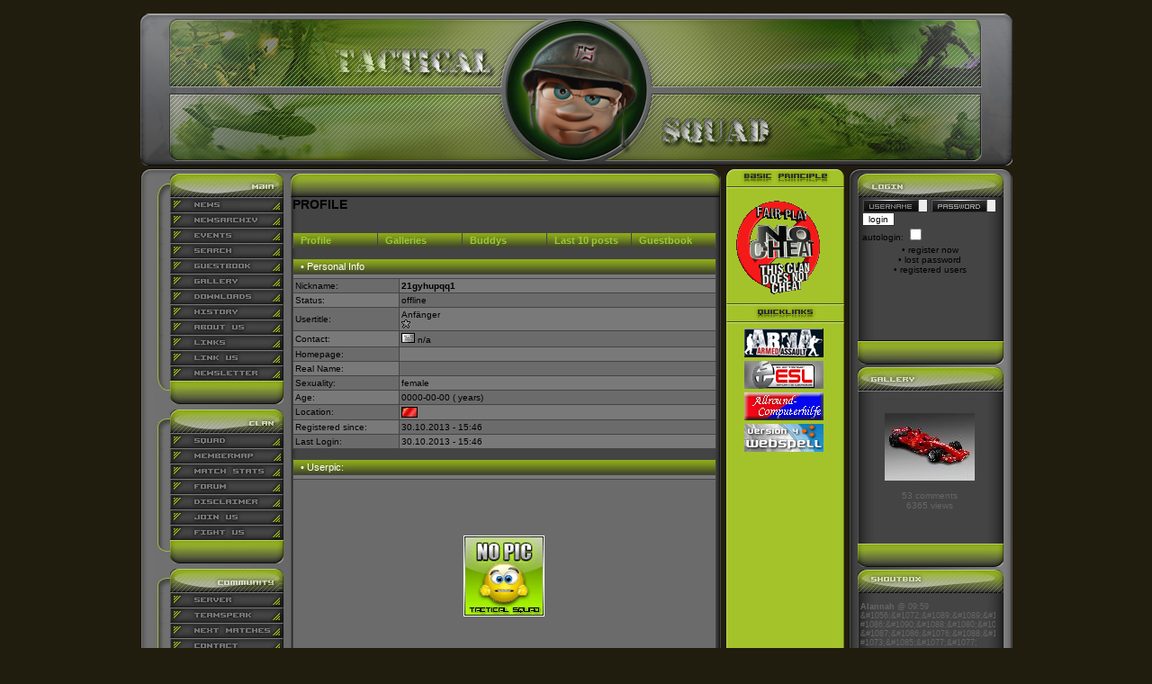

--- FILE ---
content_type: text/html
request_url: https://www.tactical-squad.de/www/index.php?site=profile&id=31268
body_size: 4373
content:
<html>
<head>
<title>-= Tactical Squad =-</title>
<link href="_stylesheet.css" rel="stylesheet" type="text/css">
<script src="js/bbcode.js" language="jscript" type="text/javascript"></script>
<meta http-equiv="Content-Type" content="text/html; charset=iso-8859-1">
<script language="JavaScript" type="text/JavaScript">
<!--
function MM_swapImgRestore() { //v3.0
  var i,x,a=document.MM_sr; for(i=0;a&&i<a.length&&(x=a[i])&&x.oSrc;i++) x.src=x.oSrc;
}

function MM_preloadImages() { //v3.0
  var d=document; if(d.images){ if(!d.MM_p) d.MM_p=new Array();
    var i,j=d.MM_p.length,a=MM_preloadImages.arguments; for(i=0; i<a.length; i++)
    if (a[i].indexOf("#")!=0){ d.MM_p[j]=new Image; d.MM_p[j++].src=a[i];}}
}

function MM_findObj(n, d) { //v4.01
  var p,i,x;  if(!d) d=document; if((p=n.indexOf("?"))>0&&parent.frames.length) {
    d=parent.frames[n.substring(p+1)].document; n=n.substring(0,p);}
  if(!(x=d[n])&&d.all) x=d.all[n]; for (i=0;!x&&i<d.forms.length;i++) x=d.forms[i][n];
  for(i=0;!x&&d.layers&&i<d.layers.length;i++) x=MM_findObj(n,d.layers[i].document);
  if(!x && d.getElementById) x=d.getElementById(n); return x;
}

function MM_swapImage() { //v3.0
  var i,j=0,x,a=MM_swapImage.arguments; document.MM_sr=new Array; for(i=0;i<(a.length-2);i+=3)
   if ((x=MM_findObj(a[i]))!=null){document.MM_sr[j++]=x; if(!x.oSrc) x.oSrc=x.src; x.src=a[i+2];}
}
//-->
</script>
<style type="text/css">
<!--
body {
	background-color: #201D0E;
}
.Stil9 {color: #FFFFFF}
-->
</style></head>
<body onLoad="MM_preloadImages('images/effekt/nav-l-1.jpg','images/effekt/nav-l-2.jpg','images/effekt/nav-l-3.jpg','images/effekt/nav-l-4.jpg','images/effekt/nav-l-5.jpg','images/effekt/nav-l-7.jpg','images/effekt/nav-l-9.jpg','images/effekt/nav-l-11.jpg','images/effekt/nav-l-12.jpg','images/effekt/nav-l-15.jpg','images/effekt/nav-l-16.jpg','images/effekt/nav-l-17.jpg','images/effekt/nav-l-18.jpg','images/effekt/nav-l-19.jpg','images/effekt/nav-l-21.jpg','images/effekt/nav-l-22.jpg','images/effekt/nav-l-23.jpg','images/effekt/nav-l-24.jpg','images/effekt/nav-l-25.jpg','images/effekt/nav-l-14.jpg','images/effekt/nav-l-28.jpg','images/effekt/nav-l-10.jpg','images/effekt/nav-l-8.jpg','images/effekt/nav-l-6.jpg','images/effekt/nav-l-29.jpg','images/effekt/nav-l-30.jpg','images/effekt/nav-l-31.jpg','images/effekt/nav-l-32.jpg')">
<body>
<div align="center">
  <table width="980" border="0" cellspacing="0" cellpadding="0">
    <tr>
      <td align="center" valign="top"><table width="975" border="0" cellspacing="0" cellpadding="0">
        <tr align="left" valign="top">
          <td colspan="4"><table width="975" border="0" cellpadding="0" cellspacing="0">
            <tr>
			  <td width="975" height="176" align="left" valign="top"><img src="images/head1.jpg" width="975" height="176"></td>
            </tr>
          </table></td>
        </tr>
        <tr>
          <td width="168" align="left" valign="top" background="images/nav-l-end-buffer.jpg"><table width="168" border="0" cellspacing="0" cellpadding="0">
            <tr>
              <td width="168" height="35" align="left" valign="top"><img src="images/nav-l.jpg" width="168" height="35"></td>
            </tr>
            <tr>
              <td width="168" height="17" align="left" valign="top"><a href="index.php?site=news" onMouseOut="MM_swapImgRestore()" onMouseOver="MM_swapImage('Image1','','images/effekt/nav-l-1.jpg',1)"><img src="images/nav-l-1.jpg" name="Image1" width="168" height="17" border="0" id="Image1"></a></td>
            </tr>
            <tr>
              <td width="168" height="17" align="left" valign="top"><a href="index.php?site=news&action=archive" onMouseOut="MM_swapImgRestore()" onMouseOver="MM_swapImage('Image3','','images/effekt/nav-l-3.jpg',1)"><img src="images/nav-l-3.jpg" name="Image3" width="168" height="17" border="0" id="Image3"></a></td>
            </tr>
            <tr>
              <td width="168" height="17" align="left" valign="top"><a href="index.php?site=calendar" onMouseOut="MM_swapImgRestore()" onMouseOver="MM_swapImage('Image4','','images/effekt/nav-l-4.jpg',1)"><img src="images/nav-l-4.jpg" name="Image4" width="168" height="17" border="0" id="Image4"></a></td>
            </tr>
            <tr>
              <td width="168" height="17" align="left" valign="top"><a href="index.php?site=search" onMouseOut="MM_swapImgRestore()" onMouseOver="MM_swapImage('Image5','','images/effekt/nav-l-5.jpg',1)"><img src="images/nav-l-5.jpg" name="Image5" width="168" height="17" border="0" id="Image5"></a></td>
            </tr>
            <tr>
              <td width="168" height="17" align="left" valign="top"><a href="http://www.onlinewahn.de/ende.htm" onMouseOut="MM_swapImgRestore()" onMouseOver="MM_swapImage('Image29','','images/effekt/nav-l-29.jpg',1)"><img src="images/nav-l-29.jpg" name="Image29" width="168" height="17" border="0" id="Image29"></a></td>
            </tr>
            <tr>
              <td width="168" height="17" align="left" valign="top"><a href="index.php?site=gallery" onMouseOut="MM_swapImgRestore()" onMouseOver="MM_swapImage('Image7','','images/effekt/nav-l-7.jpg',1)"><img src="images/nav-l-7.jpg" name="Image7" width="168" height="17" border="0" id="Image7"></a></td>
            </tr>
            <tr>
              <td width="168" height="17" align="left" valign="top"><a href="index.php?site=files" onMouseOut="MM_swapImgRestore()" onMouseOver="MM_swapImage('Image31','','images/effekt/nav-l-31.jpg',1)"><img src="images/nav-l-31.jpg" name="Image31" width="168" height="17" border="0" id="Image31"></a></td>
            </tr>
            <tr>
              <td width="168" height="17" align="left" valign="top"><a href="index.php?site=history" onMouseOut="MM_swapImgRestore()" onMouseOver="MM_swapImage('Image9','','images/effekt/nav-l-9.jpg',1)"><img src="images/nav-l-9.jpg" name="Image9" width="168" height="17" border="0" id="Image9"></a></td>
            </tr>
            <tr>
              <td width="168" height="17" align="left" valign="top"><a href="index.php?site=about" onMouseOut="MM_swapImgRestore()" onMouseOver="MM_swapImage('Image10','','images/effekt/nav-l-10.jpg',1)"><img src="images/nav-l-10.jpg" name="Image10" width="168" height="17" border="0" id="Image10"></a></td>
            </tr>
            <tr>
              <td width="168" height="17" align="left" valign="top"><a href="index.php?site=links" onMouseOut="MM_swapImgRestore()" onMouseOver="MM_swapImage('Image30','','images/effekt/nav-l-30.jpg',1)"><img src="images/nav-l-30.jpg" name="Image30" width="168" height="17" border="0" id="Image30"></a></td>
            </tr>
            <tr>
              <td width="168" height="17" align="left" valign="top"><a href="index.php?site=linkus" onMouseOut="MM_swapImgRestore()" onMouseOver="MM_swapImage('Image11','','images/effekt/nav-l-11.jpg',1)"><img src="images/nav-l-11.jpg" name="Image11" width="168" height="17" border="0" id="Image11"></a></td>
            </tr>
            <tr>
              <td width="168" height="17" align="left" valign="top"><a href="index.php?site=newsletter" onMouseOut="MM_swapImgRestore()" onMouseOver="MM_swapImage('Image12','','images/effekt/nav-l-12.jpg',1)"><img src="images/nav-l-12.jpg" name="Image12" width="168" height="17" border="0" id="Image12"></a></td>
            </tr>
            <tr>
              <td width="168" height="58" align="left" valign="top" background="images/nav-l-13.jpg">&nbsp;</td>
            </tr>
            <tr>
              <td width="168" height="17" align="left" valign="top"><a href="index.php?site=members" onMouseOut="MM_swapImgRestore()" onMouseOver="MM_swapImage('Image28','','images/effekt/nav-l-28.jpg',1)"><img src="images/nav-l-28.jpg" name="Image28" width="168" height="17" border="0" id="Image28"></a></td>
            </tr>
            <tr>
              <td width="168" align="left" valign="top"><a href="index.php?site=membermap" onMouseOut="MM_swapImgRestore()" onMouseOver="MM_swapImage('Image32','','images/effekt/nav-l-32.jpg',1)"><img src="images/nav-l-32.jpg" name="Image32" width="168" height="17" border="0" id="Image32"></a></td>
            <tr>
              <td width="168" align="left" valign="top"><a href="index.php?site=clanwars" onMouseOut="MM_swapImgRestore()" onMouseOver="MM_swapImage('Image15','','images/effekt/nav-l-15.jpg',1)"><img src="images/nav-l-15.jpg" name="Image15" width="168" height="17" border="0" id="Image15"></a></td>
            </tr>
            <tr>
              <td width="168" align="left" valign="top"><a href="index.php?site=forum" onMouseOut="MM_swapImgRestore()" onMouseOver="MM_swapImage('Image16','','images/effekt/nav-l-16.jpg',1)"><img src="images/nav-l-16.jpg" name="Image16" width="168" height="17" border="0" id="Image16"></a></td>
            </tr>
            <tr>
              <td width="168" align="left" valign="top"><a href="index.php?site=imprint" onMouseOut="MM_swapImgRestore()" onMouseOver="MM_swapImage('Image17','','images/effekt/nav-l-17.jpg',1)"><img src="images/nav-l-17.jpg" name="Image17" width="168" height="17" border="0" id="Image17"></a></td>
            </tr>
            <tr>
              <td width="168" align="left" valign="top"><a href="index.php?site=joinus" onMouseOut="MM_swapImgRestore()" onMouseOver="MM_swapImage('Image18','','images/effekt/nav-l-18.jpg',1)"><img src="images/nav-l-18.jpg" name="Image18" width="168" height="17" border="0" id="Image18"></a></td>
            </tr>
            <tr>
              <td width="168" align="left" valign="top"><a href="index.php?site=challenge" onMouseOut="MM_swapImgRestore()" onMouseOver="MM_swapImage('Image19','','images/effekt/nav-l-19.jpg',1)"><img src="images/nav-l-19.jpg" name="Image19" width="168" height="17" border="0" id="Image19"></a></td>
            </tr>
            <tr>
              <td width="168" height="58" align="left" valign="top" background="images/nav-l-20.jpg">&nbsp;</td>
            </tr>
            <tr>
              <td width="168" align="left" valign="top"><a href="index.php?site=server" onMouseOut="MM_swapImgRestore()" onMouseOver="MM_swapImage('Image21','','images/effekt/nav-l-21.jpg',1)"><img src="images/nav-l-21.jpg" name="Image21" width="168" height="17" border="0" id="Image21"></a></td>
            </tr>
            <tr>
              <td width="168" align="left" valign="top"><a href="index.php?site=teamspeak" onMouseOut="MM_swapImgRestore()" onMouseOver="MM_swapImage('Image22','','images/effekt/nav-l-22.jpg',1)"><img src="images/nav-l-22.jpg" name="Image22" width="168" height="17" border="0" id="Image22"></a></td>
            </tr>
            <tr>
              <td width="168" align="left" valign="top"><a href="index.php?site=calendar" onMouseOut="MM_swapImgRestore()" onMouseOver="MM_swapImage('Image23','','images/effekt/nav-l-23.jpg',1)"><img src="images/nav-l-23.jpg" name="Image23" width="168" height="17" border="0" id="Image23"></a></td>
            </tr>
            <tr>
              <td width="168" align="left" valign="top"><a href="index.php?site=contact" onMouseOut="MM_swapImgRestore()" onMouseOver="MM_swapImage('Image24','','images/effekt/nav-l-24.jpg',1)"><img src="images/nav-l-24.jpg" name="Image24" width="168" height="17" border="0" id="Image24"></a></td>
            </tr>
            <tr>
              <td width="168" align="left" valign="top"><a href="index.php?site=polls" onMouseOut="MM_swapImgRestore()" onMouseOver="MM_swapImage('Image25','','images/effekt/nav-l-25.jpg',1)"><img src="images/nav-l-25.jpg" name="Image25" width="168" height="17" border="0" id="Image25"></a></td>
            </tr>
            <tr>
              <td width="168" height="35" align="left" valign="top" background="images/nav-l-26.jpg">&nbsp;</td>
            </tr>
            <tr>
              <td width="168" height="120" align="left" valign="top" background="images/nav-l-s.jpg">&nbsp;</td>
            </tr>
          </table></td>
          <td width="481" align="left" valign="top" background="images/content-buffer.jpg"><table width="481" border="0" cellspacing="0" cellpadding="0">
            <tr>
              <td width="481" height="35" align="left" valign="top"><img src="images/content.jpg" width="481" height="35"></td>
            </tr>
            <tr>
              <td width="481" align="left" valign="top"><table width="475" border="0" cellspacing="0" cellpadding="0">
                <tr>
                  <td width="10">&nbsp;</td>
                  <td width="471" align="left" valign="top"><h2>profile</h2>

<br>
<table width="471" border="0" cellspacing="0" cellpadding="0">
	<tr>
		<td>
			<table width="100%" cellpadding="2" cellspacing="1" bgcolor="#444444">
				<tr>
					<td class="title" bgcolor="#6b6b6b" width="20%">&nbsp; <a class="titlelink" href="index.php?site=profile&id=31268">Profile</a></td>
					<td class="title" bgcolor="#6b6b6b" width="20%">&nbsp; <a class="titlelink" href="index.php?site=profile&id=31268&action=galleries">Galleries</a></td>
					<td class="title" bgcolor="#6b6b6b" width="20%">&nbsp; <a class="titlelink" href="index.php?site=profile&id=31268&action=buddys">Buddys</a></td>
					<td class="title" bgcolor="#6b6b6b" width="20%">&nbsp; <a class="titlelink" href="index.php?site=profile&id=31268&action=lastposts">Last 10 posts</a></td>
					<td class="title" bgcolor="#6b6b6b" width="20%">&nbsp; <a class="titlelink" href="index.php?site=profile&id=31268&action=guestbook">Guestbook</a></td>
				</tr>
			</table>
		</td>
	</tr>
	<tr>
		<td bgcolor="#797979"></td>
  </tr>
</table>
<br>
 <table width="100%" border="0" cellspacing="0" cellpadding="0">
  <tr>
    <td width="60%" valign="top"><table width="100%" cellpadding="2" cellspacing="1" bgcolor="#444444">
        <tr> 
          <td colspan="2" class="title" bgcolor="#6b6b6b">&nbsp; &#8226; Personal Info</td>
        </tr>
        <tr> 
          <td colspan="2" bgcolor="#797979"></td>
        </tr>
        <tr> 
          <td width="25%" bgcolor="#6b6b6b">Nickname:</td>
          <td width="75%" bgcolor="#797979"><b>21gyhupqq1</b> </td>
        </tr>
        <tr> 
          <td bgcolor="#797979">Status:</td>
          <td bgcolor="#6b6b6b">offline</td>
        </tr>
        <tr> 
          <td bgcolor="#6b6b6b">Usertitle:</td>
          <td bgcolor="#797979">Anfänger<br>
            <img src="images/icons/ranks/rank1.gif"></td>
        </tr>
        <tr> 
          <td bgcolor="#797979">Contact:</td>
          <td bgcolor="#6b6b6b"><a href="mailto:har.e.mx.i.an@gmail.com"><img src="images/icons/email.gif" width="15" height="11" border="0" alt="e-mail"></a>   n/a</td>
        </tr>
        <tr> 
          <td bgcolor="#6b6b6b">Homepage:</td>
          <td bgcolor="#797979"></td>
        </tr>
        <tr> 
          <td bgcolor="#797979">Real Name:</td>
          <td bgcolor="#6b6b6b"> </td>
        </tr>
        <tr> 
          <td bgcolor="#6b6b6b">Sexuality:</td>
          <td bgcolor="#797979">female</td>
        </tr>
        <tr> 
          <td bgcolor="#797979">Age:</td>
          <td bgcolor="#6b6b6b">0000-00-00 ( years)</td>
        </tr>
        <tr> 
          <td bgcolor="#6b6b6b">Location:</td>
          <td bgcolor="#797979"><img src="images/flags/cn.gif" width="18" height="12" border="0" alt="China"> </td>
        </tr>
        <tr> 
          <td bgcolor="#797979">Registered since:</td>
          <td bgcolor="#6b6b6b">30.10.2013 - 15:46</td>
        </tr>
        <tr> 
          <td bgcolor="#6b6b6b">Last Login:</td>
          <td bgcolor="#797979">30.10.2013 - 15:46</td>
        </tr>
      </table>
      <br>
	  <table width="100%" cellpadding="2" cellspacing="1" bgcolor="#444444">
        <tr> 
          <td class="title" bgcolor="#6b6b6b">&nbsp; &#8226; Userpic:</td>
        </tr>
        <tr> 
          <td bgcolor="#797979"></td>
        </tr>
        <tr> 
          <td height="215" align="center" bgcolor="#6b6b6b"><img src="images/userpics/nouserpic.gif"></td>
        </tr>
      </table>
      <br>
      <table width="100%" cellspacing="1" cellpadding="2" bgcolor="#444444">
        <tr> 
          <td class="title" bgcolor="#6b6b6b">&nbsp; &#8226; About</td>
        </tr>
        <tr> 
          <td bgcolor="#797979"></td>
        </tr>
        <tr> 
          <td bgcolor="#6b6b6b">n/a</td>
        </tr>
      </table>
      <br>
      <table width="100%" cellspacing="1" cellpadding="2" bgcolor="#444444">
        <tr> 
          <td colspan="2" class="title" bgcolor="#6b6b6b">&nbsp; &#8226; Clan / Equipment</td>
        </tr>
        <tr> 
          <td colspan="2" bgcolor="#797979"></td>
        </tr>
        <tr> 
          <td width="25%" bgcolor="#6b6b6b">Clan:</td>
          <td width="75%" bgcolor="#797979"> n/a<br>(HP: n/a)</td>
        </tr>
        <tr> 
          <td bgcolor="#797979">Irc-Channel:</td>
          <td bgcolor="#6b6b6b">n/a</td>
        </tr>
        <tr> 
          <td bgcolor="#6b6b6b">Clan-History:</td>
          <td bgcolor="#797979">n/a</td>
        </tr>
        <tr> 
          <td bgcolor="#797979">CPU:</td>
          <td bgcolor="#6b6b6b">n/a</td>
        </tr>
        <tr> 
          <td bgcolor="#6b6b6b">Mainboard:</td>
          <td bgcolor="#797979">n/a</td>
        </tr>
        <tr> 
          <td bgcolor="#797979">Power supply:</td>
          <td bgcolor="#6b6b6b">n/a</td>
        </tr>
        <tr> 
          <td bgcolor="#6b6b6b">Joystick:</td>
          <td bgcolor="#797979">n/a</td>
        </tr>
        <tr> 
          <td bgcolor="#797979">RAM:</td>
          <td bgcolor="#6b6b6b">n/a</td>
        </tr>
        <tr> 
          <td bgcolor="#6b6b6b">Monitor:</td>
          <td bgcolor="#797979">n/a</td>
        </tr>
        <tr> 
          <td bgcolor="#797979">Graphiccard:</td>
          <td bgcolor="#6b6b6b">n/a</td>
        </tr>
        <tr> 
          <td bgcolor="#6b6b6b">Soundcard:</td>
          <td bgcolor="#797979">n/a</td>
        </tr>
        <tr> 
          <td bgcolor="#797979">I-Connection:</td>
          <td bgcolor="#6b6b6b">n/a</td>
        </tr>
        <tr> 
          <td bgcolor="#6b6b6b">Keyboard:</td>
          <td bgcolor="#797979">n/a</td>
        </tr>
        <tr> 
          <td bgcolor="#797979">Mouse:</td>
          <td bgcolor="#6b6b6b">n/a</td>
        </tr>
        <tr> 
          <td bgcolor="#6b6b6b">Mousepad:</td>
          <td bgcolor="#797979">n/a</td>
        </tr>
      </table>
      <br>
      <table width="100%" cellspacing="1" cellpadding="2" bgcolor="#444444">
        <tr> 
          <td class="title" bgcolor="#6b6b6b">&nbsp; &#8226; Latest Visitors <span class="small">&nbsp;&nbsp;&nbsp;(visited 0 
            times)</span></td>
        </tr>
        <tr> 
          <td bgcolor="#797979"></td>
        </tr>
        <tr> 
                   <td colspan="3" bgcolor="#6b6b6b">no visits</td>
                 </tr>
      </table>
      <br>
      <table width="100%" cellspacing="1" cellpadding="2" bgcolor="#444444">
        <tr> 
          <td colspan="2" class="title" bgcolor="#6b6b6b">&nbsp; &#8226; Statistics</td>
        </tr>
        <tr> 
          <td colspan="2" bgcolor="#797979"></td>
        </tr>
        <tr> 
          <td width="70%" bgcolor="#6b6b6b">Forumtopics:</td>
          <td width="30%" align="center" bgcolor="#797979">0</td>
        </tr>
        <tr> 
          <td bgcolor="#797979">Newsposts:</td>
          <td bgcolor="#6b6b6b" align="center">0</td>
        </tr>
        <tr> 
          <td bgcolor="#6b6b6b">Newscomments:</td>
          <td bgcolor="#797979" align="center">0</td>
        </tr>
        <tr> 
          <td bgcolor="#797979">Forumposts:</td>
          <td bgcolor="#6b6b6b" align="center">0</td>
        </tr>
        <tr> 
          <td bgcolor="#6b6b6b">Clanwarcomments:</td>
          <td bgcolor="#797979" align="center">0</td>
        </tr>
        <tr> 
          <td bgcolor="#797979">Articlecomments:</td>
          <td bgcolor="#6b6b6b" align="center">0</td>
        </tr>
        <tr> 
          <td bgcolor="#6b6b6b">Democomments:</td>
          <td bgcolor="#797979" align="center">0</td>
        </tr>
        <tr> 
          <td bgcolor="#797979">Messenger (incoming):</td>
          <td bgcolor="#6b6b6b" align="center">1</td>
        </tr>
        <tr> 
          <td bgcolor="#6b6b6b">Messenger (outgoing):</td>
          <td bgcolor="#797979" align="center">0</td>
        </tr>
      </table></td>
  </tr>
</table>
<br>
<br>
<br>
<br>
</td>
                </tr>
              </table></td>
            </tr>
          </table></td>
          <td width="138" align="left" valign="top" background="images/sponsor-buffer.jpg"><table width="138" border="0" cellspacing="0" cellpadding="0">
            <tr>
              <td width="138" height="27" align="left" valign="top"><img src="images/sponsor2.jpg" width="138" height="27"></td>
            </tr>
            <tr>
              <td width="138" height="100" align="left" valign="top" background="images/sponsor-buffer.jpg"><table width="127" border="0" cellspacing="0" cellpadding="0">
                <tr>
                  <td width="8">&nbsp;</td>
                  <td width="113" height="120" align="center" valign="middle" background="images/icons/nocheat.gif">&nbsp;</td>
                </tr>
              </table></td>
            </tr>
            <tr>
              <td width="138" height="32" align="left" valign="top"><img src="images/quicklinks.jpg" width="138" height="32"></td>
            </tr>
            <tr>
              <td width="138" align="center" valign="top"><table width="100%" cellpadding="2" cellspacing="0">

<tr>
  <td colspan="2" align="center"><a href="http://www.armedassault.com/" target="_blank"><img src="images/partners/4.gif" border="0" alt="Armed Assault"></a></td>
</tr><tr>
  <td colspan="2" align="center"><a href="http://www.esl.eu/de/arma/teamplay/5on5plus/ladder/" target="_blank"><img src="images/partners/2.gif" border="0" alt="Electronic Sports League"></a></td>
</tr><tr>
  <td colspan="2" align="center"><a href="http://www.allround-computerhilfe.de/" target="_blank"><img src="images/partners/3.gif" border="0" alt="Allround Computerhilfe"></a></td>
</tr><tr>
  <td colspan="2" align="center"><a href="http://www.webspell.org" target="_blank"><img src="images/partners/1.gif" border="0" alt="webSPELL 4"></a></td>
</tr></table>	
</td>
            </tr>
          </table></td>
          <td width="188" align="left" valign="top" background="images/nav-r-end-buffer.jpg"><table width="188" border="0" cellspacing="0" cellpadding="0">
            <tr>
              <td width="188" height="35" align="left" valign="top"><img src="images/nav-r.jpg" width="188" height="35"></td>
            </tr>
            <tr>
              <td width="188" height="150" align="left" valign="top" background="images/nav-r-buffer.jpg"><table width="171" border="0" cellspacing="0" cellpadding="0">
                <tr>
                  <td width="19">&nbsp;</td>
                  <td width="169" align="center" valign="top"><table width="100%" cellpadding="2" cellspacing="0">
<tr>
  <form method="post" name="login" action="checklogin.php"> 
  <td>
    <input name="ws_user" type="text" class="form_username" onFocus="this.className='form_on'" onBlur="this.className='form_off'" size="10"> 
    <input name="pwd" type="password" class="form_password" onFocus="this.className='form_on'" onBlur="this.className='form_off'" size="10">
    <input type="submit" name="Submit" value="login">
    <br/>autologin: <input type="checkbox" name="autologin" value="autologin" />
  </td>
</form>
</tr>
</table> 
&#8226; <a href="index.php?site=register">register now</a><br>
&#8226; <a href="index.php?site=lostpassword">lost password</a><br>
&#8226; <a href="index.php?site=registered_users">registered users</a><br>


</td>
                </tr>
              </table></td>
            </tr>
            <tr>
              <td width="188" height="75" align="left" valign="top"><img src="images/nav-r-2.jpg" width="188" height="75"></td>
            </tr>
            <tr>
              <td width="188" height="150" align="left" valign="top" background="images/nav-r-buffer.jpg"><table width="171" border="0" cellspacing="0" cellpadding="0">
                <tr>
                  <td width="19">&nbsp;</td>
                  <td width="169" height="150" align="center" valign="middle"><a href="index.php?site=gallery&picID=58"><img src="images/gallery/thumb/58.jpg" border="0"></a><br><br><a style="color:#666666;" href="index.php?site=gallery&picID=58">53 comments<br>6365 views</a><br><br></td>
                </tr>
              </table></td>
            </tr>
            <tr>
              <td width="188" height="75" align="left" valign="top"><img src="images/nav-r-6.jpg" width="188" height="75"></td>
            </tr>
            <tr>
              <td width="188" height="150" align="left" valign="top" background="images/nav-r-buffer.jpg"><table width="170" border="0" cellspacing="0" cellpadding="0">
                <tr>
                  <td width="20">&nbsp;</td>
                  <td width="150" align="right" valign="top"><span class="Stil9">
                    <form align="center" name="shout" method="post" target="shoutbox" action="shoutbox_content.php?action=save">
<iframe allowtransparency="true" src="shoutbox_content.php" width="150" height="180" name="shoutbox" frameborder="0"> 
	<p align="center">Ihr Browser kann leider keine eingebetteten Frames anzeigen</p>
	</iframe><div style="color:#666666;" align="center"><br>
	<a href="index.php?site=shoutbox_content&action=showall"><img align="center" src="images/icons/showallmessages.gif" border="0" alt="showAllMessages"></a><br>
	<input type="text" name="name" size="24" onFocus="this.className='form_on';" onBlur="this.className='form_name'" maxlength="255" class="form_name">
	<br>
	<input type="text" name="message" size="24" class="form_text" onFocus="this.className='form_on';" onBlur="this.className='form_text'" maxlength="255">
	<br>
	44383 <input type="text" name="captcha" size="5" class="form_off" onFocus="this.className='form_on';" onBlur="this.className='form_off'" maxlength="5"><input name="captcha_hash" type="hidden" value="4d9c82e5c95e3c1c6518c67082f9e6b3"><br>
	<input type="IMAGE" style="border: 0" src="images/icons/shout.gif" onClick="javascript:document.shout.submit()">
  </div>
</form>	
                  </span></td>
                </tr>
              </table></td>
            </tr>
            <tr>
              <td width="188" height="74" align="left" valign="top"><img src="images/nav-r-4.jpg" width="188" height="74"></td>
            </tr>
            <tr>
              <td width="188" height="95" align="left" valign="top" background="images/nav-r-buffer.jpg"><table width="171" border="0" cellspacing="0" cellpadding="0">
                <tr>
                  <td width="27">&nbsp;</td>
                  <td width="144" align="center" valign="middle"><table class="shoutbox" width="100%" border="0" cellspacing="0" cellpadding="2">
  <tr>
    <td>65450 visits (month)</td>
  </tr>
  <tr> 
    <td>2562148 visits total</td>
  </tr>
  <tr>
   <td></td>
  </tr>
  <tr> 
    <td><a style="color:#666666;" href="index.php?site=whoisonline">0 users</a> online</td>
  </tr>
  <tr> 
    <td><a style="color:#666666;" href="index.php?site=whoisonline">98 guests</a> online</td>
  </tr>
  <tr>
   <td></td>
  </tr>
  <tr>
    <td><a style="color:#666666;" href="index.php?site=counter_stats"><img src="images/icons/showstatistic.gif" border="0"></td>
  </tr>

</table>

</td>
                </tr>
              </table></td>
            </tr>
            <tr>
              <td width="188" height="37" align="left" valign="top"><img src="images/nav-r-end.jpg" width="188" height="37"></td>
            </tr>
          </table></td>
        </tr>
        <tr>
          <td width="168" height="38"><img src="images/nav-l-end.jpg" width="168" height="38"></td>
          <td width="481" height="38" align="left" valign="top"><img src="images/content-end.jpg" width="481" height="38" border="0" usemap="#Map"></td>
          <td width="138" height="38"><img src="images/sponsor-end.jpg" width="138" height="38"></td>
          <td width="188" height="38"><img src="images/nav-r-end-2.jpg" width="188" height="38"></td>
        </tr>
      </table></td>
    </tr>
  </table>
</div>
<map name="Map">
  <area shape="rect" coords="160,11,328,26" href="http://www.gfxxl.de/" target="_blank">
</map>
</body>
</html>


--- FILE ---
content_type: text/html
request_url: https://www.tactical-squad.de/www/shoutbox_content.php
body_size: 1083
content:
<html>
<head>
<link href="_stylesheet.css" rel="stylesheet" type="text/css">
<meta http-equiv="Content-Type" content="text/html; charset=iso-8859-1">
<style type="text/css">
<!--
body {
	background-color: transparent; 
}
-->
</style></head>
<meta http-equiv="refresh" content="60">
<body leftmargin="0" topmargin="0" marginwidth="0" marginheight="0">

<span class="shoutbox"><b>Alannah</b> @ 09:59<br>&amp;#1056;&amp;#1072;&amp;#1089;&amp;#1089;&amp;#1084;&amp;-#1086;&amp;#1090;&amp;#1088;&amp;#1080;&amp;#1084; &amp;#1087;&amp;#1086;&amp;#1076;&amp;#1088;&amp;#1086;&amp;-#1073;&amp;#1085;&amp;#1077;&amp;#1077; XCARDS &amp;#8212; &amp;#1089;&amp;#1077;&amp;#1088;&amp;#1074;&amp;#1080;&amp;-#1089;, &amp;#1086; &amp;#1082;&amp;#1086;&amp;#1090;&amp;#1086;&amp;#1088;&amp;-#1086;&amp;#1084; &amp;#1<hr noshade color="#444444" size="1"></span><span class="shoutbox"><b>Marian</b> @ 09:31<br>&amp;#1055;&amp;#1086;&amp;#1079;&amp;#1085;&amp;#1072;&amp;-#1082;&amp;#1086;&amp;#1084;&amp;#1080;&amp;#1084;&amp;#1089-;&amp;#1103; &amp;#1089; XCARDS &amp;#1080; &amp;#1089;&amp;#1090;&amp;#1086;&amp;#1080;&amp;#1090; &amp;#1083;&amp;#1080; &amp;#1077;&amp;#1081; &amp;#1076;&amp;#1086;&amp;#1074;&amp;#1077;&amp;#1088;&amp;-#1103;&amp;#1090;&amp;#1100;?  &amp;#1041;&amp;#1091;&amp;#1082;&amp;<hr noshade color="#444444" size="1"></span><span class="shoutbox"><b>Rebbeca</b> @ 09:25<br>&amp;#1056;&amp;#1072;&amp;#1079;&amp;#1073;&amp;#1077;&amp;-#1088;&amp;#1105;&amp;#1084; XCARDS &amp;#8212; &amp;#1087;&amp;#1083;&amp;#1072;&amp;#1090;&amp;#1092;&amp;-#1086;&amp;#1088;&amp;#1084;&amp;#1091;, &amp;#1082;&amp;#1086;&amp;#1090;&amp;#1086;&amp;#1088;&amp;-#1072;&amp;#1103; &amp;#1084;&amp;#1077;&amp;#1085;&amp;#1103; &amp;#1079;&amp;#1072;&amp;#1080;&amp;#1085;&amp;#1090;&amp;-#10<hr noshade color="#444444" size="1"></span><span class="shoutbox"><b>Lupita</b> @ 08:32<br>&amp;#1042;&amp;#1079;&amp;#1075;&amp;#1083;&amp;#1103;&amp;-#1085;&amp;#1077;&amp;#1084; &amp;#1085;&amp;#1072; XCARDS &amp;#8212; &amp;#1089;&amp;#1077;&amp;#1088;&amp;#1074;&amp;#1080;&amp;-#1089;, &amp;#1086; &amp;#1082;&amp;#1086;&amp;#1090;&amp;#1086;&amp;#1088;&amp;-#1086;&amp;#1084; &amp;#1089;&amp;#1077;&amp;#1081;&amp;#1095;&amp;#1072;&amp;-#1089; &amp;#1075;&amp;#1086;&amp;#1074;&amp;#<hr noshade color="#444444" size="1"></span><span class="shoutbox"><b>Christena</b> @ 08:02<br>&amp;#1055;&amp;#1086;&amp;#1079;&amp;#1085;&amp;#1072;&amp;-#1082;&amp;#1086;&amp;#1084;&amp;#1080;&amp;#1084;&amp;#1089-;&amp;#1103; &amp;#1089; XCARDS &amp;#8212; &amp;#1089;&amp;#1086;&amp;#1074;&amp;#1088;&amp;#1077;&amp;-#1084;&amp;#1077;&amp;#1085;&amp;#1085;&amp;#1086;&amp;#1077-; &amp;#1092;&amp;#1080;&amp;#1085;&amp;#1090;&amp;#1077;&amp;-#1093;-&amp;#1088;&amp;#1077;&amp;#1096;&amp;#107<hr noshade color="#444444" size="1"></span><span class="shoutbox"><b>Deandre</b> @ 05:17<br>&amp;#1042; &amp;#1074;&amp;#1099;&amp;#1089;&amp;#1096;&amp;#1077;&amp;-#1081; &amp;#1089;&amp;#1090;&amp;#1077;&amp;#1087;&amp;#1077;&amp;-#1085;&amp;#1080; &amp;#1087;&amp;#1086;&amp;#1079;&amp;#1085;&amp;#1072;&amp;-#1074;&amp;#1072;&amp;#1090;&amp;#1077;&amp;#1083;&amp;#1100-;&amp;#1085;&amp;#1086;, &amp;#1089;&amp;#1084;&amp;#1086;&amp;#1090;&amp;#1088;&amp;-#1077;&amp;#1090;&amp;#1100; &amp;#10<hr noshade color="#444444" size="1"></span><span class="shoutbox"><b>Debora</b> @ 17:54<br>Plinko is more than just a game; it&amp;#8217;s a true phenomenon in the world of fun! Since it first appeared, it has transformed from physical boards|It started as a simple physical board plinko to online platforms and even virtual reality. Its simplicity a<hr noshade color="#444444" size="1"></span><span class="shoutbox"><b>Barb</b> @ 17:56<br>You'll Never Guess This Most Famous Pornstars's Tricks Most Famous Pornstars<hr noshade color="#444444" size="1"></span><span class="shoutbox"><b>Nannie</b> @ 10:03<br>20 Trailblazers Lead The Way In Top Pornstars free Subscription<hr noshade color="#444444" size="1"></span><span class="shoutbox"><b>Carlos</b> @ 21:05<br>See What Pornstar UK Tricks The Celebs Are Using pornstar uk<hr noshade color="#444444" size="1"></span></body></html>

--- FILE ---
content_type: text/css
request_url: https://www.tactical-squad.de/www/_stylesheet.css
body_size: 713
content:
body {
    font-family: Verdana, Arial, Helvetica, sans-serif;
    font-size: 10px;

    scrollbar-base-color:#cccccc;
    scrollbar-3dlight-color:#333333;
    scrollbar-arrow-color:#333333;
    scrollbar-darkshadow-color:#333333;
    scrollbar-face-color:#cccccc;
    scrollbar-highlight-color#cccccc;
    scrollbar-shadow-color:#cccccc;
    scrollbar-track-color:#cccccc; 
}

table {
    font-family: Verdana, Arial, Helvetica, sans-serif;
    font-size: 10px;
    color: #000000;
}

h2 {
    font-family: Arial, Helvetica, sans-serif;
    font-size: 14px;
    color: #000000;
    text-transform: uppercase;
    font-weight: bold;
}

.small {  
    font-family: Verdana, Arial, Helvetica, sans-serif; 
    font-size: 9px; 
    color: #000000;
}

.shoutbox {  
    font-family: Verdana, Arial, Helvetica, sans-serif; 
    font-size: 9px; 
    color: #666666;
}

.login {  
    font-family: Verdana, Arial, Helvetica, sans-serif; 
    font-size: 10px; 
    color: #666666;
}

.title {
    font-family: Arial, Helvetica, sans-serif;
    font-size: 11px;
    color: #ffffff;
    font-weight: normal;
    background-image: url(images/title_bg.gif);
    background-repeat: repeat;
    background-position: left top;
}

.category_big {  
    font-family: Arial, Helvetica, sans-serif;
    font-size: 14px; 
    color: #000000; 
    font-weight: bold; 
}

.category {  
    font-family: Arial, Helvetica, sans-serif;
    font-size: 11px; 
    color: #000000; 
    font-weight: normal; 
}

.marked {
    background-color: #000000;
    font-weight: bold;
}

a, a:visited, a:active {
    color: #000000;
    text-decoration: none;
    font-weight: normal;
}

a:hover {
    color: #99cc00;
    text-decoration: none;
    font-weight: normal;
}

a.titlelink, a.titlelink:visited, a.titlelink:active {
    color: #99cc33;
    text-decoration: none;
    font-weight: bold;
}

a.titlelink:hover {
    color: #000000;
    text-decoration: none;
    font-weight: bold;
}

a.category, a.category:visited, a.category:active {
    color: #000000;
    text-decoration: none;
}

a.category:hover {
    color: #000000;
    text-decoration: none;
}

option, textarea, input, select, file {  
    font-family: Verdana, Arial, Helvetica, sans-serif; 
    font-size: 10px; 
    color: #000000; 
    background-color: #FFFFFF; 
    border: 1px solid #333333;
}

.footer {color: #FFFFFF
			size: 10px
			}
			
.form_off {  
    color: #666666; 
	background-color: #DCDCDC; 
    border: 1px solid #666666;
}

.form_on {  
    color: #000000; 
    background-color: #EEEEEE; 
    border: 1px solid #000000;
}

.form_username {
    background-color: #eeeeee;
    border: 1px solid #333333;
    background-image: url(images/username.gif);
    background-repeat: no-repeat;
    background-position: left top;
}

.form_password {
    background-color: #eeeeee;
    border: 1px solid #333333;
    background-image: url(images/password.gif);
    background-repeat: no-repeat;
    background-position: left top;
}

.form_name {
    background-color: #eeeeee;
    border: 1px solid #333333;
    background-image: url(images/name.gif);
    background-repeat: no-repeat;
    background-position: left top;
}

.form_text {
    background-color: #eeeeee;
    border: 1px solid #333333;
    background-image: url(images/message.gif);
    background-repeat: no-repeat;
    background-position: left top;
}

.input { 
    background-color: transparent; 
    border: 1px none; 
    margin-top: 0px;
    margin-bottom: 0px;
}


--- FILE ---
content_type: text/css
request_url: https://www.tactical-squad.de/www/_stylesheet.css
body_size: 713
content:
body {
    font-family: Verdana, Arial, Helvetica, sans-serif;
    font-size: 10px;

    scrollbar-base-color:#cccccc;
    scrollbar-3dlight-color:#333333;
    scrollbar-arrow-color:#333333;
    scrollbar-darkshadow-color:#333333;
    scrollbar-face-color:#cccccc;
    scrollbar-highlight-color#cccccc;
    scrollbar-shadow-color:#cccccc;
    scrollbar-track-color:#cccccc; 
}

table {
    font-family: Verdana, Arial, Helvetica, sans-serif;
    font-size: 10px;
    color: #000000;
}

h2 {
    font-family: Arial, Helvetica, sans-serif;
    font-size: 14px;
    color: #000000;
    text-transform: uppercase;
    font-weight: bold;
}

.small {  
    font-family: Verdana, Arial, Helvetica, sans-serif; 
    font-size: 9px; 
    color: #000000;
}

.shoutbox {  
    font-family: Verdana, Arial, Helvetica, sans-serif; 
    font-size: 9px; 
    color: #666666;
}

.login {  
    font-family: Verdana, Arial, Helvetica, sans-serif; 
    font-size: 10px; 
    color: #666666;
}

.title {
    font-family: Arial, Helvetica, sans-serif;
    font-size: 11px;
    color: #ffffff;
    font-weight: normal;
    background-image: url(images/title_bg.gif);
    background-repeat: repeat;
    background-position: left top;
}

.category_big {  
    font-family: Arial, Helvetica, sans-serif;
    font-size: 14px; 
    color: #000000; 
    font-weight: bold; 
}

.category {  
    font-family: Arial, Helvetica, sans-serif;
    font-size: 11px; 
    color: #000000; 
    font-weight: normal; 
}

.marked {
    background-color: #000000;
    font-weight: bold;
}

a, a:visited, a:active {
    color: #000000;
    text-decoration: none;
    font-weight: normal;
}

a:hover {
    color: #99cc00;
    text-decoration: none;
    font-weight: normal;
}

a.titlelink, a.titlelink:visited, a.titlelink:active {
    color: #99cc33;
    text-decoration: none;
    font-weight: bold;
}

a.titlelink:hover {
    color: #000000;
    text-decoration: none;
    font-weight: bold;
}

a.category, a.category:visited, a.category:active {
    color: #000000;
    text-decoration: none;
}

a.category:hover {
    color: #000000;
    text-decoration: none;
}

option, textarea, input, select, file {  
    font-family: Verdana, Arial, Helvetica, sans-serif; 
    font-size: 10px; 
    color: #000000; 
    background-color: #FFFFFF; 
    border: 1px solid #333333;
}

.footer {color: #FFFFFF
			size: 10px
			}
			
.form_off {  
    color: #666666; 
	background-color: #DCDCDC; 
    border: 1px solid #666666;
}

.form_on {  
    color: #000000; 
    background-color: #EEEEEE; 
    border: 1px solid #000000;
}

.form_username {
    background-color: #eeeeee;
    border: 1px solid #333333;
    background-image: url(images/username.gif);
    background-repeat: no-repeat;
    background-position: left top;
}

.form_password {
    background-color: #eeeeee;
    border: 1px solid #333333;
    background-image: url(images/password.gif);
    background-repeat: no-repeat;
    background-position: left top;
}

.form_name {
    background-color: #eeeeee;
    border: 1px solid #333333;
    background-image: url(images/name.gif);
    background-repeat: no-repeat;
    background-position: left top;
}

.form_text {
    background-color: #eeeeee;
    border: 1px solid #333333;
    background-image: url(images/message.gif);
    background-repeat: no-repeat;
    background-position: left top;
}

.input { 
    background-color: transparent; 
    border: 1px none; 
    margin-top: 0px;
    margin-bottom: 0px;
}


--- FILE ---
content_type: application/javascript
request_url: https://www.tactical-squad.de/www/js/bbcode.js
body_size: 2588
content:
// speichert den text im message feld
function AddText(addtext) {
	var current = document.post.message.value;
	var newtext = current + addtext;
	document.post.message.value = newtext;
	document.post.message.focus();
}

// fügt den [IMG] tag hinzu
function AddImg() {
	inserttext = prompt("Enter the URL to the Image:" + "\n[IMG]xxx[/IMG]", "http://");
	if ((inserttext != "http://") && (inserttext != "") && (inserttext != null)) addtext = " [IMG]" + inserttext + "[/IMG] ";
	else addtext="";
	
	AddText(addtext);
}

// fügt [URL] oder [EMAIL] ein
function AddLink(thetype) {
	linktext = prompt("Enter a Linkname (optional)", "");
	var prompttext;
	if (thetype == "URL") linkurl = prompt("Enter the URL", "http://");
	else linkurl = prompt("Enter the E-Mail Address", "");
	
	if ((linkurl != "http://") && (linkurl != "") && (linkurl != null)) {
		if ((linktext != null) && (linktext != "")) {
			addtext = " [" + thetype + "=" + linkurl + "]" + linktext + "[/" + thetype + "] ";
		}
		else {
			addtext = " [" + thetype + "]" + linkurl + "[/" + thetype + "] ";
		}
	}
	else addtext = "";
	
	AddText(addtext);
}

// fügt eine HTML-Liste ein
function AddList() {
	type = prompt("enter '1' for a numbered List, 'a' for an alphabetic List or '' for a pointed List", "");
	if ((type == "a") || (type == "1")) {
		list = " [LIST=" + type + "]\n";
		listend = "[/LIST=" + type + "] ";
	}
	else {
		list = " [LIST]\n";
		listend = "[/LIST] ";
	}
	entry = "start";
	while ((entry != "") && (entry != null)) {
		entry = prompt("Enter a List-Point. Enter nothing or click 'Cancel' to finish the list.", "");
		if ((entry != "") && (entry != null))
			list = list + "[*]" + entry + "[/*]\n";
	}
	addtext = list + listend;
	
	AddText(addtext);
}

// fügt code eines andern fensters ein
function AddCodeFromWindow(thecode) {
	opener.document.post.message.value += thecode + " ";
	opener.post.message.focus();
}

// fügt den [B] tag hinzu
function AddB() {
	inserttext = prompt("\n[B]xxx[/B]");
	if ((inserttext != null)) addtext = " [B]" + inserttext + "[/B] ";
	else addtext="";
	
	AddText(addtext);
}

// fügt den [U] tag hinzu
function AddU() {
	inserttext = prompt("\n[U]xxx[/U]");
	if ((inserttext != null)) addtext = " [U]" + inserttext + "[/U] ";
	else addtext="";
	
	AddText(addtext);
}

// fügt den [I] tag hinzu
function AddI() {
	inserttext = prompt("\n[I]xxx[/I]");
	if ((inserttext != null)) addtext = " [I]" + inserttext + "[/I] ";
	else addtext="";
	
	AddText(addtext);
}

// fügt den [quote] tag hinzu
function AddQuote() {
	inserttext = prompt("\n[QUOTE]xxx[/QUOTE]");
	if ((inserttext != null)) addtext = " [quote]" + inserttext + "[/quote] ";
	else addtext="";
	
	AddText(addtext);
}

// fügt den [quote] tag hinzu
function AddCodetag() {
	inserttext = prompt("\n[CODE]xxx[/CODE]");
	if ((inserttext != null)) addtext = " [code]" + inserttext + "[/code] ";
	else addtext="";
	
	AddText(addtext);
}

// fügt den [Toggle] tag hinzu
function AddToggle() {
	inserttext = prompt("Enter toggle name:" + "\n[toggle=xxx][/toggle]");
		inserttext1 = prompt("Enter text:" + "\nxxxx");
	if ((inserttext != "") && (inserttext1 != "") && (inserttext != null) && (inserttext1 != null)) addtext = " [toggle="+inserttext+"]" + inserttext1 + "[/toggle] ";
	else addtext="";
	
	AddText(addtext);
}

//no comment ;)

function AddCode(thecode) {
	AddText(thecode);
}

// toggle funktion - read more
function Toggle(id) {

  spanid1 = "ToggleRow_"+id;
  spanid2 = "ToggleImg_"+id;
  val = document.getElementById(spanid1).style.display;
  if (val == "none")
  {
    document.getElementById(spanid1).style.display = "block";
    document.getElementById(spanid2).src = "images/icons/collapse.gif";
    document.getElementById(spanid2).alt = "read more";
  }
  else
  {
    document.getElementById(spanid1).style.display = "none";
    document.getElementById(spanid2).src = "images/icons/expand.gif"
    document.getElementById(spanid2).alt = "hide";
  }
}





// function addRow() ** this adds a new row to the table, containing mapname, mapresult_home, mapresult_opponent
function addRow(action)
{
	var theAction = action;
  var table = document.getElementById('maplist');
  var theRows = table.rows.length;
  var inkrement = theRows;
  var row = table.insertRow(theRows);
	
	// gibt nen text wie "map #1" aus
	var cell0 = row.insertCell(0);
	var textNode = document.createTextNode('map #' + inkrement);
	if(theAction=='edit') {
		var ele0 = document.createElement('input');
			ele0.setAttribute('type', 'hidden');
			ele0.setAttribute('name', 'map_id[]');
			ele0.setAttribute('value', inkrement);
		cell0.appendChild(ele0);
	}
	cell0.appendChild(textNode);
	// mapname
  var cell1 = row.insertCell(1);
  var ele1 = document.createElement('input');
		ele1.setAttribute('type', 'text');
		ele1.setAttribute('name', 'map_name[]');
		ele1.setAttribute('id', 'map_name_' + inkrement);
		ele1.setAttribute('size', '35');
		ele1.className='form_off';
  cell1.appendChild(ele1);
	// results: home
  var cell2 = row.insertCell(2);
  var ele2 = document.createElement('input');
		ele2.setAttribute('type', 'text');
		ele2.setAttribute('name', 'map_result_home[]');
		ele2.setAttribute('id', 'map_result_home_' + inkrement);
		ele2.setAttribute('size', '3');
		ele2.className='form_off';
	cell2.appendChild(ele2);
	// results: opponent
	var cell3 = row.insertCell(3);
	var ele3 = document.createElement('input');
		ele3.setAttribute('type', 'text');
		ele3.setAttribute('name', 'map_result_opp[]');
		ele3.setAttribute('id', 'map_result_opp_' + inkrement);
		ele3.setAttribute('size', '3');
		ele3.className='form_off';
	cell3.appendChild(ele3);
	// create delete-selection for edit-function
	if(theAction=='edit') {
		var cell4 = row.insertCell(4);
		var ele4 = document.createElement('input');
			ele4.setAttribute('type', 'checkbox');
			ele4.setAttribute('name', 'delete[]');
			ele4.setAttribute('value', inkrement);
			ele4.className='form_off';
		cell4.appendChild(ele4);
	} else {
		var cell4 = row.insertCell(4);
	}
}

// function removeRow() ** removes the last row of a table
function removeRow()
{
  var table = document.getElementById('maplist');
  var theRows = table.rows.length;
  if (theRows != 1) table.deleteRow(theRows - 1);
}

function MM_jumpMenu(targ,selObj,restore){ //v3.0
  eval(targ+".location='"+selObj.options[selObj.selectedIndex].value+"'");
  if (restore) selObj.selectedIndex=0;
}

function MM_findObj(n, d) { //v4.01
  var p,i,x;  if(!d) d=document; if((p=n.indexOf("?"))>0&&parent.frames.length) {
    d=parent.frames[n.substring(p+1)].document; n=n.substring(0,p);}
  if(!(x=d[n])&&d.all) x=d.all[n]; for (i=0;!x&&i<d.forms.length;i++) x=d.forms[i][n];
  for(i=0;!x&&d.layers&&i<d.layers.length;i++) x=MM_findObj(n,d.layers[i].document);
  if(!x && d.getElementById) x=d.getElementById(n); return x;
}

function MM_jumpMenuGo(selName,targ,restore){ //v3.0
  var selObj = MM_findObj(selName); if (selObj) MM_jumpMenu(targ,selObj,restore);
}

function MM_confirm(msg, url) { //v1.0
  if(confirm(msg)) location.replace(url);
}

function MM_openBrWindow(theURL,winName,features) { 
  window.open(theURL,winName,features);
}

function MM_goToURL() { //v3.0
  var i, args=MM_goToURL.arguments; document.MM_returnValue = false;
  for (i=0; i<(args.length-1); i+=2) eval(args[i]+".location='"+args[i+1]+"'");
}

function SelectAll() {
	for(var x=0;x<document.form.elements.length;x++) {
		var y=document.form.elements[x];
		if(y.name!='ALL') y.checked=document.form.ALL.checked;
	}
}

function MM_swapImgRestore() { //v3.0
  var i,x,a=document.MM_sr; for(i=0;a&&i<a.length&&(x=a[i])&&x.oSrc;i++) x.src=x.oSrc;
}

function MM_preloadImages() { //v3.0
  var d=document; if(d.images){ if(!d.MM_p) d.MM_p=new Array();
    var i,j=d.MM_p.length,a=MM_preloadImages.arguments; for(i=0; i<a.length; i++)
    if (a[i].indexOf("#")!=0){ d.MM_p[j]=new Image; d.MM_p[j++].src=a[i];}}
}

function MM_findObj(n, d) { //v4.01
  var p,i,x;  if(!d) d=document; if((p=n.indexOf("?"))>0&&parent.frames.length) {
    d=parent.frames[n.substring(p+1)].document; n=n.substring(0,p);}
  if(!(x=d[n])&&d.all) x=d.all[n]; for (i=0;!x&&i<d.forms.length;i++) x=d.forms[i][n];
  for(i=0;!x&&d.layers&&i<d.layers.length;i++) x=MM_findObj(n,d.layers[i].document);
  if(!x && d.getElementById) x=d.getElementById(n); return x;
}

function MM_swapImage() { //v3.0
  var i,j=0,x,a=MM_swapImage.arguments; document.MM_sr=new Array; for(i=0;i<(a.length-2);i+=3)
   if ((x=MM_findObj(a[i]))!=null){document.MM_sr[j++]=x; if(!x.oSrc) x.oSrc=x.src; x.src=a[i+2];}
}

function messageconfirm(messages) {
        if(confirm("You have "+messages+" new message(s). Do you want to read them now?"))
          document.location.href="index.php?site=messenger";
}